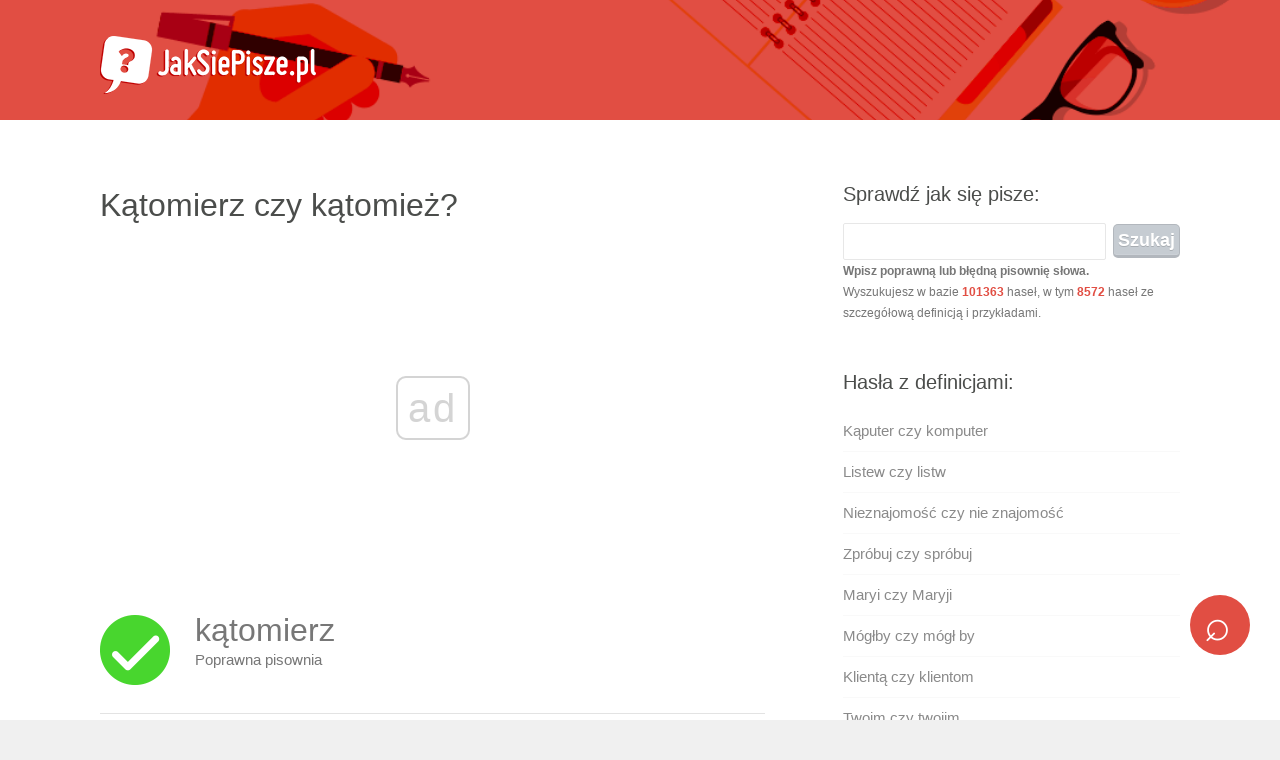

--- FILE ---
content_type: text/html; charset=UTF-8
request_url: https://jaksiepisze.pl/katomierz-czy-katomiez/
body_size: 7321
content:
<!DOCTYPE html><html><head><meta charset="UTF-8" />
<title>Kątomierz czy kątomież? - JakSięPisze.pl</title>
<meta name="description" content="✅ Sprawdź jak piszemy: kątomierz czy kątomież? Poprawna pisownia i definicja w Słowniku Języka Polskiego - zasada pisowni kątomierz czy kątomież.">
<meta name="viewport" content="width=device-width, initial-scale=1.0, maximum-scale=1.0, user-scalable=0">
<link rel="shortcut icon" href="https://jaksiepisze.pl/content/wp-content/themes/jsp/images/favicon.ico" type="image/x-icon" />
<meta name='robots' content='max-image-preview:large' />
<link rel="alternate" type="application/rss+xml" title=" &raquo; Kątomierz czy kątomież Kanał z komentarzami" href="https://jaksiepisze.pl/katomierz-czy-katomiez/feed/" />
<link rel="alternate" title="oEmbed (JSON)" type="application/json+oembed" href="https://jaksiepisze.pl/wp-json/oembed/1.0/embed?url=https%3A%2F%2Fjaksiepisze.pl%2Fkatomierz-czy-katomiez%2F" />
<link rel="alternate" title="oEmbed (XML)" type="text/xml+oembed" href="https://jaksiepisze.pl/wp-json/oembed/1.0/embed?url=https%3A%2F%2Fjaksiepisze.pl%2Fkatomierz-czy-katomiez%2F&#038;format=xml" />
<style id='wp-img-auto-sizes-contain-inline-css' type='text/css'>
img:is([sizes=auto i],[sizes^="auto," i]){contain-intrinsic-size:3000px 1500px}
/*# sourceURL=wp-img-auto-sizes-contain-inline-css */
</style>

<link rel='stylesheet' id='jsp-style-css' href='https://jaksiepisze.pl/content/wp-content/themes/jsp/style.css?ver=5c1052ac86b87add76585487077c58c8' type='text/css' media='all' />
<link rel='stylesheet' id='wp-block-library-css' href='https://jaksiepisze.pl/content/wp-includes/css/dist/block-library/style.min.css?ver=5c1052ac86b87add76585487077c58c8' type='text/css' media='all' />
<style id='global-styles-inline-css' type='text/css'>
:root{--wp--preset--aspect-ratio--square: 1;--wp--preset--aspect-ratio--4-3: 4/3;--wp--preset--aspect-ratio--3-4: 3/4;--wp--preset--aspect-ratio--3-2: 3/2;--wp--preset--aspect-ratio--2-3: 2/3;--wp--preset--aspect-ratio--16-9: 16/9;--wp--preset--aspect-ratio--9-16: 9/16;--wp--preset--color--black: #000000;--wp--preset--color--cyan-bluish-gray: #abb8c3;--wp--preset--color--white: #ffffff;--wp--preset--color--pale-pink: #f78da7;--wp--preset--color--vivid-red: #cf2e2e;--wp--preset--color--luminous-vivid-orange: #ff6900;--wp--preset--color--luminous-vivid-amber: #fcb900;--wp--preset--color--light-green-cyan: #7bdcb5;--wp--preset--color--vivid-green-cyan: #00d084;--wp--preset--color--pale-cyan-blue: #8ed1fc;--wp--preset--color--vivid-cyan-blue: #0693e3;--wp--preset--color--vivid-purple: #9b51e0;--wp--preset--gradient--vivid-cyan-blue-to-vivid-purple: linear-gradient(135deg,rgb(6,147,227) 0%,rgb(155,81,224) 100%);--wp--preset--gradient--light-green-cyan-to-vivid-green-cyan: linear-gradient(135deg,rgb(122,220,180) 0%,rgb(0,208,130) 100%);--wp--preset--gradient--luminous-vivid-amber-to-luminous-vivid-orange: linear-gradient(135deg,rgb(252,185,0) 0%,rgb(255,105,0) 100%);--wp--preset--gradient--luminous-vivid-orange-to-vivid-red: linear-gradient(135deg,rgb(255,105,0) 0%,rgb(207,46,46) 100%);--wp--preset--gradient--very-light-gray-to-cyan-bluish-gray: linear-gradient(135deg,rgb(238,238,238) 0%,rgb(169,184,195) 100%);--wp--preset--gradient--cool-to-warm-spectrum: linear-gradient(135deg,rgb(74,234,220) 0%,rgb(151,120,209) 20%,rgb(207,42,186) 40%,rgb(238,44,130) 60%,rgb(251,105,98) 80%,rgb(254,248,76) 100%);--wp--preset--gradient--blush-light-purple: linear-gradient(135deg,rgb(255,206,236) 0%,rgb(152,150,240) 100%);--wp--preset--gradient--blush-bordeaux: linear-gradient(135deg,rgb(254,205,165) 0%,rgb(254,45,45) 50%,rgb(107,0,62) 100%);--wp--preset--gradient--luminous-dusk: linear-gradient(135deg,rgb(255,203,112) 0%,rgb(199,81,192) 50%,rgb(65,88,208) 100%);--wp--preset--gradient--pale-ocean: linear-gradient(135deg,rgb(255,245,203) 0%,rgb(182,227,212) 50%,rgb(51,167,181) 100%);--wp--preset--gradient--electric-grass: linear-gradient(135deg,rgb(202,248,128) 0%,rgb(113,206,126) 100%);--wp--preset--gradient--midnight: linear-gradient(135deg,rgb(2,3,129) 0%,rgb(40,116,252) 100%);--wp--preset--font-size--small: 13px;--wp--preset--font-size--medium: 20px;--wp--preset--font-size--large: 36px;--wp--preset--font-size--x-large: 42px;--wp--preset--spacing--20: 0.44rem;--wp--preset--spacing--30: 0.67rem;--wp--preset--spacing--40: 1rem;--wp--preset--spacing--50: 1.5rem;--wp--preset--spacing--60: 2.25rem;--wp--preset--spacing--70: 3.38rem;--wp--preset--spacing--80: 5.06rem;--wp--preset--shadow--natural: 6px 6px 9px rgba(0, 0, 0, 0.2);--wp--preset--shadow--deep: 12px 12px 50px rgba(0, 0, 0, 0.4);--wp--preset--shadow--sharp: 6px 6px 0px rgba(0, 0, 0, 0.2);--wp--preset--shadow--outlined: 6px 6px 0px -3px rgb(255, 255, 255), 6px 6px rgb(0, 0, 0);--wp--preset--shadow--crisp: 6px 6px 0px rgb(0, 0, 0);}:where(.is-layout-flex){gap: 0.5em;}:where(.is-layout-grid){gap: 0.5em;}body .is-layout-flex{display: flex;}.is-layout-flex{flex-wrap: wrap;align-items: center;}.is-layout-flex > :is(*, div){margin: 0;}body .is-layout-grid{display: grid;}.is-layout-grid > :is(*, div){margin: 0;}:where(.wp-block-columns.is-layout-flex){gap: 2em;}:where(.wp-block-columns.is-layout-grid){gap: 2em;}:where(.wp-block-post-template.is-layout-flex){gap: 1.25em;}:where(.wp-block-post-template.is-layout-grid){gap: 1.25em;}.has-black-color{color: var(--wp--preset--color--black) !important;}.has-cyan-bluish-gray-color{color: var(--wp--preset--color--cyan-bluish-gray) !important;}.has-white-color{color: var(--wp--preset--color--white) !important;}.has-pale-pink-color{color: var(--wp--preset--color--pale-pink) !important;}.has-vivid-red-color{color: var(--wp--preset--color--vivid-red) !important;}.has-luminous-vivid-orange-color{color: var(--wp--preset--color--luminous-vivid-orange) !important;}.has-luminous-vivid-amber-color{color: var(--wp--preset--color--luminous-vivid-amber) !important;}.has-light-green-cyan-color{color: var(--wp--preset--color--light-green-cyan) !important;}.has-vivid-green-cyan-color{color: var(--wp--preset--color--vivid-green-cyan) !important;}.has-pale-cyan-blue-color{color: var(--wp--preset--color--pale-cyan-blue) !important;}.has-vivid-cyan-blue-color{color: var(--wp--preset--color--vivid-cyan-blue) !important;}.has-vivid-purple-color{color: var(--wp--preset--color--vivid-purple) !important;}.has-black-background-color{background-color: var(--wp--preset--color--black) !important;}.has-cyan-bluish-gray-background-color{background-color: var(--wp--preset--color--cyan-bluish-gray) !important;}.has-white-background-color{background-color: var(--wp--preset--color--white) !important;}.has-pale-pink-background-color{background-color: var(--wp--preset--color--pale-pink) !important;}.has-vivid-red-background-color{background-color: var(--wp--preset--color--vivid-red) !important;}.has-luminous-vivid-orange-background-color{background-color: var(--wp--preset--color--luminous-vivid-orange) !important;}.has-luminous-vivid-amber-background-color{background-color: var(--wp--preset--color--luminous-vivid-amber) !important;}.has-light-green-cyan-background-color{background-color: var(--wp--preset--color--light-green-cyan) !important;}.has-vivid-green-cyan-background-color{background-color: var(--wp--preset--color--vivid-green-cyan) !important;}.has-pale-cyan-blue-background-color{background-color: var(--wp--preset--color--pale-cyan-blue) !important;}.has-vivid-cyan-blue-background-color{background-color: var(--wp--preset--color--vivid-cyan-blue) !important;}.has-vivid-purple-background-color{background-color: var(--wp--preset--color--vivid-purple) !important;}.has-black-border-color{border-color: var(--wp--preset--color--black) !important;}.has-cyan-bluish-gray-border-color{border-color: var(--wp--preset--color--cyan-bluish-gray) !important;}.has-white-border-color{border-color: var(--wp--preset--color--white) !important;}.has-pale-pink-border-color{border-color: var(--wp--preset--color--pale-pink) !important;}.has-vivid-red-border-color{border-color: var(--wp--preset--color--vivid-red) !important;}.has-luminous-vivid-orange-border-color{border-color: var(--wp--preset--color--luminous-vivid-orange) !important;}.has-luminous-vivid-amber-border-color{border-color: var(--wp--preset--color--luminous-vivid-amber) !important;}.has-light-green-cyan-border-color{border-color: var(--wp--preset--color--light-green-cyan) !important;}.has-vivid-green-cyan-border-color{border-color: var(--wp--preset--color--vivid-green-cyan) !important;}.has-pale-cyan-blue-border-color{border-color: var(--wp--preset--color--pale-cyan-blue) !important;}.has-vivid-cyan-blue-border-color{border-color: var(--wp--preset--color--vivid-cyan-blue) !important;}.has-vivid-purple-border-color{border-color: var(--wp--preset--color--vivid-purple) !important;}.has-vivid-cyan-blue-to-vivid-purple-gradient-background{background: var(--wp--preset--gradient--vivid-cyan-blue-to-vivid-purple) !important;}.has-light-green-cyan-to-vivid-green-cyan-gradient-background{background: var(--wp--preset--gradient--light-green-cyan-to-vivid-green-cyan) !important;}.has-luminous-vivid-amber-to-luminous-vivid-orange-gradient-background{background: var(--wp--preset--gradient--luminous-vivid-amber-to-luminous-vivid-orange) !important;}.has-luminous-vivid-orange-to-vivid-red-gradient-background{background: var(--wp--preset--gradient--luminous-vivid-orange-to-vivid-red) !important;}.has-very-light-gray-to-cyan-bluish-gray-gradient-background{background: var(--wp--preset--gradient--very-light-gray-to-cyan-bluish-gray) !important;}.has-cool-to-warm-spectrum-gradient-background{background: var(--wp--preset--gradient--cool-to-warm-spectrum) !important;}.has-blush-light-purple-gradient-background{background: var(--wp--preset--gradient--blush-light-purple) !important;}.has-blush-bordeaux-gradient-background{background: var(--wp--preset--gradient--blush-bordeaux) !important;}.has-luminous-dusk-gradient-background{background: var(--wp--preset--gradient--luminous-dusk) !important;}.has-pale-ocean-gradient-background{background: var(--wp--preset--gradient--pale-ocean) !important;}.has-electric-grass-gradient-background{background: var(--wp--preset--gradient--electric-grass) !important;}.has-midnight-gradient-background{background: var(--wp--preset--gradient--midnight) !important;}.has-small-font-size{font-size: var(--wp--preset--font-size--small) !important;}.has-medium-font-size{font-size: var(--wp--preset--font-size--medium) !important;}.has-large-font-size{font-size: var(--wp--preset--font-size--large) !important;}.has-x-large-font-size{font-size: var(--wp--preset--font-size--x-large) !important;}
/*# sourceURL=global-styles-inline-css */
</style>

<style id='classic-theme-styles-inline-css' type='text/css'>
/*! This file is auto-generated */
.wp-block-button__link{color:#fff;background-color:#32373c;border-radius:9999px;box-shadow:none;text-decoration:none;padding:calc(.667em + 2px) calc(1.333em + 2px);font-size:1.125em}.wp-block-file__button{background:#32373c;color:#fff;text-decoration:none}
/*# sourceURL=/wp-includes/css/classic-themes.min.css */
</style>
<link rel="https://api.w.org/" href="https://jaksiepisze.pl/wp-json/" /><link rel="alternate" title="JSON" type="application/json" href="https://jaksiepisze.pl/wp-json/wp/v2/posts/3493" /><link rel="canonical" href="https://jaksiepisze.pl/katomierz-czy-katomiez/" />
<link rel='shortlink' href='https://jaksiepisze.pl/?p=3493' />
<script async src="//pagead2.googlesyndication.com/pagead/js/adsbygoogle.js"></script>
<script async src="//get.optad360.io/sf/36a18eaa-51fe-11e8-9a22-06048607e8f8/plugin.min.js"></script>
<script async src="//cmp.optad360.io/items/361df2ef-7032-4d24-bcdb-73f7c940242a.min.js"></script>
<script type="text/java-script">
  (adsbygoogle = window.adsbygoogle || []).push({
google_ad_client: "ca-pub-9483028582716401",
enable_page_level_ads: true
});
</script>
</head>
<body class="wp-singular post-template-default single single-post postid-3493 single-format-standard wp-theme-jsp">
<div id="wrapper">
<header id="header" class="clearfix">
<div id="top" class="col-full">
<div id="logo" class="fl"><h1><a href="/" title=""><img id="default-logo" src="/content/wp-content/themes/jsp/images/logo.png" alt="Sprawdzanie pisowni" /><img id="retina-logo" src="/content/wp-content/themes/jsp/images/logo-retina.png" alt="Sprawdzanie pisowni" /></a></h1></div>
</div></header>
<div id="container" class="clearfix"><section id="content">
<a class="mobilesearch" href="https://jaksiepisze.pl/#live-search">&telrec;</a>
<article class="post-3493 post type-post status-publish format-standard hentry category-jak-sie-pisze">
<header>
<h1 class="entry-title">Kątomierz czy kątomież?</h1>
</header>
<ins class="staticpubads89354" data-sizes-desktop="336x280,300x250,360x300" data-sizes-mobile="336x280,300x250,360x300" data-slot="1"></ins>
<div class="entry">
<div class="post-content">
<p><img decoding="async" src="/poprawna-pisownia.png" alt="Poprawna pisownia" width="70" height="70" class="alignleft size-full wp-image-74" /></p>
<div class="poprawnie">kątomierz</div>
<p>Poprawna pisownia</p>
<div style="clear:both;"></div>
<hr>
<p><img decoding="async" src="/niepoprawna-pisownia.png" alt="Niepoprawna pisownia" width="50" height="50" class="alignleft size-full wp-image-75" /></p>
<div class="niepoprawnie">kątomież</div>
<p>Niepoprawna pisownia</p>
<p><img decoding="async" src="/niepoprawna-pisownia.png" alt="Niepoprawna pisownia" width="50" height="50" class="alignleft size-full wp-image-75" /></p>
<div class="niepoprawnie">kontomierz</div>
<p>Niepoprawna pisownia</p>
</div>
<h4>Masz pytania, wątpliwości? <a href="#komentarze"><u>&#10132; Napisz komentarz!</u></a></h4>
<a class="btn btn-subpage" title="Zadaj nam pytanie" href="#komentarze">? Zadaj nam pytanie językowe</a>
<a class="btn btn-subpage" title="Wyszukaj inne słowo" href="https://jaksiepisze.pl/#live-search" target="_blank">&telrec; Wyszukaj inne słowo</a>
<a class="btn btn-subpage" title="Sprawdzanie pisowni" href="https://jaksiepisze.pl/#spellcheck" target="_blank">&equiv; Sprawdzanie długiego tekstu</a>
<a class="btn btn-subpage" title="Zasady pisowni i ortografii" href="https://jaksiepisze.pl/zasady-pisowni-i-ortografii/" target="_blank">&check; Zasady pisowni i ortografii</a>
<a class="btn btn-subpage" title="JakSięPisze na facebooku" href="https://www.facebook.com/jaksiepisze/" rel="nofollow" target="_blank"><sub>fb</sub> Polub nas na facebooku</a><br/><br/></div>
<ins class="staticpubads89354" data-sizes-desktop="336x280,300x250,360x300" data-sizes-mobile="336x280,300x250,360x300" data-slot="2"></ins>
</article>
<a name="komentarze"></a>
﻿<div id="comments" class="comments-area">
	<div id="respond" class="comment-respond">
		<h3 id="reply-title" class="comment-reply-title">Tu wpisz swoje pytania językowe lub komentarz:</h3><form action="https://jaksiepisze.pl/content/wp-comments-post.php" method="post" id="commentform" class="comment-form"><p><textarea id="comment" name="comment" cols="45" rows="5" aria-required="true"></textarea></p><p class="comment-form-author"><label for="author">Podpis</label> <input id="author" name="author" type="text" value="Gość" size="30" /></p>
<p class="comment-form-email" style="display:none !important;"><label for="email">E-mail</label> <input id="email" name="email" type="text" value="gosc@jaksiepisze.pl" size="30" /></p>

<p class="form-submit"><input name="submit" type="submit" id="submit" class="submit" value="Komentarz wpisu" /> <input type='hidden' name='comment_post_ID' value='3493' id='comment_post_ID' />
<input type='hidden' name='comment_parent' id='comment_parent' value='0' />
</p><p style="display: none;"><input type="hidden" id="akismet_comment_nonce" name="akismet_comment_nonce" value="7b5e074026" /></p><p style="display: none !important;" class="akismet-fields-container" data-prefix="ak_"><label>&#916;<textarea name="ak_hp_textarea" cols="45" rows="8" maxlength="100"></textarea></label><input type="hidden" id="ak_js_1" name="ak_js" value="16"/><script>document.getElementById( "ak_js_1" ).setAttribute( "value", ( new Date() ).getTime() );</script></p></form>	</div><!-- #respond -->
	<p class="comment-notes"><strong>Nasza redakcja <u>bezpłatnie i szybko</u> odpowiada na wszystkie pytania językowe!</strong><br/>Twój komentarz i nasza odpowiedź pojawią się po moderacji, najcześciej <u>w ciągu 1 godziny</u>.</p>
<h3 class="comments-title">Jeden komentarz do &ldquo;Kątomierz czy kątomież&rdquo;?</h3>
<p class="comment-notes" style="background: #eee; border: 1px solid #ccc; padding: 10px 20px; margin: 15px 0 -5px;"><b>Informacja:</b> nie ingerujemy w treść komentarzy, dlatego nie ponosimy odpowiedzialności za błędne porady językowe w nich zawarte. Komentarze są moderowane jedynie pod kątem związku z tematem, poprawnej ortografii i interpunkcji.</p>
<ol class="comment-list">
		<li id="comment-22581" class="comment even thread-even depth-1">
			<article id="div-comment-22581" class="comment-body">
				<footer class="comment-meta">
					<div class="comment-author vcard">
												<b class="fn">Gość</b> <span class="says">pisze:</span>					</div><!-- .comment-author -->

					<div class="comment-metadata">
						<a href="https://jaksiepisze.pl/katomierz-czy-katomiez/#comment-22581"><time datetime="2017-12-08T13:29:18+01:00">8 grudnia 2017 o 13:29</time></a>					</div><!-- .comment-metadata -->

									</footer><!-- .comment-meta -->

				<div class="comment-content">
					<p>Właśnie tak</p>
				</div><!-- .comment-content -->

							</article><!-- .comment-body -->
		</li><!-- #comment-## -->
</ol>
</div><img src="/content/wp-content/themes/jsp/images/redaktor/1.jpg" alt="Redaktor definicji i zasady pisowni" width="120" height="120" class="alignleft size-full wp-image-74" />
<span style="text-transform:uppercase;color:rgb(221, 53, 44);font-size:13px;font-weight:900;">&check; Treść zweryfikowana przez polonistkę</span><br/>
Autor opracowania: <strong>Redakcja JakSiePisze.pl</strong><br/>Redakcja słownika JakSięPisze.pl to grupa pasjonatów polszczyzny, składająca się między innymi z absolwentów Filologii Polskiej i Klasycznej na UJ, UŚ, UAM, UW oraz UWR. Korzystając z naszych treści masz pewność, że opracowywali je pasjonaci specjalizujący się w języku polskim.<div style="clear:both;"></div><hr><div style="text-transform:uppercase;color:#aaa;font-size:13px;margin-top:-20px;">Ostatnio zaktualizowano: <strong>2 czerwca 2016</strong><br/>
Oryginalna data publikacji: <strong>2 czerwca 2016</strong></div>
<div style="clear:both;"></div><hr>
<div class="post clearfix" style="margin: 15px 0 0"><h2><a href="https://jaksiepisze.pl/#live-search" target="_blank">Chcesz sprawdzić inne słowo?<br><span class="sprawdz">Kliknij, aby przejść do wyszukiwarki »</span></a></h2></div>
<p class="comment-notes">Powyższe opracowanie w temacie <strong>kątomierz czy kątomież</strong> zostało przygotowane przez redakcję serwisu <strong>JakSięPisze</strong> celem rozwiania wszelkich wątpliwości językowych związanych z tym jaka jest <strong>kątomierz zasada pisowni</strong>. Nasz serwis wyjaśnia również inne kwestie, w szczególności skupiając się na <strong>poprawna pisownia kątomierz</strong>, zaś dla słów występujących w języku polskim mniej powszechnie (których znaczenie i etymologia mogą być dla niektórych niejasne) funkcjonujemy jako <strong>słownik kątomierz</strong>. Dzięki przystępnemu przedstawianiu jaka jest <strong>kątomierz definicja</strong> nasz serwis znajduje uznanie wśród wielu użytkowników. Jeśli nasza pomoc była przydatna dajcie nam o tym znać w dziale z komentarzami. Przypominamy także, że w sekcji tej możecie zadawać naszej redakcji dowolne pytania - na wszystkie staramy się odpowiadać w możliwie najkrótszym czasie. Co więcej, nasza strona udostępnia bezpłatnie narzędzia do sprawdzania pisowni w długim tekście oraz sprytną wyszukiwarkę słówek, która rozpoznaje również błędnie wpisane słowa - czyli w przypadku <strong>kątomierz czy kątomież</strong> wpisanie dowolnej z form wyświetli związane z nią wyjaśnienia.</p>
</section>
﻿<aside id="sidebar" role="complementary">
<div style="margin-bottom: 10px;">
<!--<ins class="staticpubads89354" data-sizes-desktop="336x280,300x250,360x300" data-sizes-mobile="336x280,300x250,360x300" data-slot="1"></ins>-->
</div>
<div class="box widget widget_search clearfix"><h4 class="widgettitle">Sprawdź jak się pisze:</h4><form role="search" method="get" id="searchform" class="searchform" action="https://jaksiepisze.pl/">
<div>
<input type="text" value="" name="s" id="s" />
<input type="submit" id="searchsubmit" value="Szukaj" />
<span style="font-size:12px;"><strong>Wpisz poprawną lub błędną pisownię słowa.</strong><br/>Wyszukujesz w bazie <strong><a>
101363</a></strong> haseł, w tym <strong><a>
8572</a></strong> haseł ze szczegółową definicją i przykładami.</span></div>
</form></div>
<div class="box widget widget_recent_entries clearfix">
<h4 class="widgettitle">Hasła z definicjami:</h4>
<ul><li><a href="https://jaksiepisze.pl/kaputer-czy-komputer/" title="Kąputer czy komputer">Kąputer czy komputer</a></li><li><a href="https://jaksiepisze.pl/listew-czy-listw/" title="Listew czy listw">Listew czy listw</a></li><li><a href="https://jaksiepisze.pl/nieznajomosc-czy-nie-znajomosc/" title="Nieznajomość czy nie znajomość">Nieznajomość czy nie znajomość</a></li><li><a href="https://jaksiepisze.pl/zprobuj-czy-sprobuj/" title="Zpróbuj czy spróbuj">Zpróbuj czy spróbuj</a></li><li><a href="https://jaksiepisze.pl/maryi-czy-maryji/" title="Maryi czy Maryji">Maryi czy Maryji</a></li><li><a href="https://jaksiepisze.pl/moglby-czy-mogl-by/" title="Mógłby czy mógł by">Mógłby czy mógł by</a></li><li><a href="https://jaksiepisze.pl/klienta-czy-klientom/" title="Klientą czy klientom">Klientą czy klientom</a></li><li><a href="https://jaksiepisze.pl/twoim-czy-twojim/" title="Twoim czy twojim">Twoim czy twojim</a></li><li><a href="https://jaksiepisze.pl/menda-czy-meda/" title="Menda czy męda">Menda czy męda</a></li><li><a href="https://jaksiepisze.pl/hobysta-czy-hobbysta/" title="Hobysta czy hobbysta">Hobysta czy hobbysta</a></li><li><a href="https://jaksiepisze.pl/niedobra-czy-nie-dobra/" title="Niedobra czy nie dobra">Niedobra czy nie dobra</a></li><li><a href="https://jaksiepisze.pl/zborze-czy-zboze/" title="Zborze czy zboże">Zborze czy zboże</a></li></ul>
<ins class="staticpubads89354" data-sizes-desktop="336x280,300x250,360x300" data-sizes-mobile="336x280,300x250,360x300" data-slot="1"></ins><br/>
<div style="clear:both;"></div>
<h4 class="widgettitle">Sprawdź też pisownię:</h4>
<ul><li><a href="https://jaksiepisze.pl/aerodynamiczna-czy-areodynamiczna/" title="Aerodynamiczna czy areodynamiczna">Aerodynamiczna czy areodynamiczna</a></li><li><a href="https://jaksiepisze.pl/nieza-duzi-czy-nie-za-duzi/" title="Nieza duzi czy nie za duzi">Nieza duzi czy nie za duzi</a></li><li><a href="https://jaksiepisze.pl/gizycki-czy-girzycki/" title="Giżycki czy girzycki">Giżycki czy girzycki</a></li><li><a href="https://jaksiepisze.pl/na-biezaco-czy-nabiezonco/" title="Na bieżąco czy nabieżonco">Na bieżąco czy nabieżonco</a></li><li><a href="https://jaksiepisze.pl/dyskonty-czy-dyzkonty/" title="Dyskonty czy dyzkonty">Dyskonty czy dyzkonty</a></li><li><a href="https://jaksiepisze.pl/biec-czy-biedz/" title="Biec czy biedz">Biec czy biedz</a></li></ul>
<div style="margin-top: 10px;">
<!--<ins class="staticpubads89354" data-sizes-desktop="336x280,300x250,360x300" data-sizes-mobile="336x280,300x250,360x300" data-slot="1"></ins>-->
</div></aside></div><footer id="footer">
<div id="extended-footer">
<div class="col-full">
JakSiePisze.pl © 2010-2026. Wszelkie prawa zastrzeżone. Korzystanie z serwisu oznacza akceptację regulaminu.<br/>
<a href="https://jaksiepisze.pl/redakcja/"><strong>Redakcja serwisu</strong></a> | <a href="https://jaksiepisze.pl/polityka-prywatnosci/"><strong>Polityka prywatności</strong></a> | <a href="https://jaksiepisze.pl/kontakt/"><strong>Kontakt</strong></a></div></div></footer></div><script type="speculationrules">
{"prefetch":[{"source":"document","where":{"and":[{"href_matches":"/*"},{"not":{"href_matches":["/content/wp-*.php","/content/wp-admin/*","/content/wp-content/uploads/*","/content/wp-content/*","/content/wp-content/plugins/*","/content/wp-content/themes/jsp/*","/*\\?(.+)"]}},{"not":{"selector_matches":"a[rel~=\"nofollow\"]"}},{"not":{"selector_matches":".no-prefetch, .no-prefetch a"}}]},"eagerness":"conservative"}]}
</script>
<script defer type="text/javascript" src="https://jaksiepisze.pl/content/wp-content/plugins/akismet/_inc/akismet-frontend.js?ver=1763130655" id="akismet-frontend-js"></script>
<script>
  (function(i,s,o,g,r,a,m){i['GoogleAnalyticsObject']=r;i[r]=i[r]||function(){
  (i[r].q=i[r].q||[]).push(arguments)},i[r].l=1*new Date();a=s.createElement(o),
  m=s.getElementsByTagName(o)[0];a.async=1;a.src=g;m.parentNode.insertBefore(a,m)
  })(window,document,'script','https://www.google-analytics.com/analytics.js','ga');
  ga('create', 'UA-84496164-1', 'auto');
  ga('send', 'pageview');
</script><script defer src="https://static.cloudflareinsights.com/beacon.min.js/vcd15cbe7772f49c399c6a5babf22c1241717689176015" integrity="sha512-ZpsOmlRQV6y907TI0dKBHq9Md29nnaEIPlkf84rnaERnq6zvWvPUqr2ft8M1aS28oN72PdrCzSjY4U6VaAw1EQ==" data-cf-beacon='{"version":"2024.11.0","token":"41e054f0233844f8ab8e5b25f853037a","r":1,"server_timing":{"name":{"cfCacheStatus":true,"cfEdge":true,"cfExtPri":true,"cfL4":true,"cfOrigin":true,"cfSpeedBrain":true},"location_startswith":null}}' crossorigin="anonymous"></script>
</body></html>

<!-- Page cached by LiteSpeed Cache 7.7 on 2026-01-29 02:46:17 -->

--- FILE ---
content_type: text/css
request_url: https://jaksiepisze.pl/content/wp-content/themes/jsp/style.css?ver=5c1052ac86b87add76585487077c58c8
body_size: 6799
content:
body,html{height:100%; }
html,body,div,span,applet,object,iframe,h1,h2,h3,h4,h5,h6,p,blockquote,pre,a,abbr,acronym,address,big,cite,code,del,dfn,em,font,img,ins,kbd,q,s,samp,small,strike,strong,sub,sup,tt,var,b,u,i,center,dl,dt,dd,ol,ul,li,fieldset,form,label,legend,table,caption,tbody,tfoot,thead,tr,th,td,article, aside, canvas, details, embed, figure, figcaption, footer, header, hgroup, menu, nav, output, ruby, section, summary, time, mark, audio, video{border:0;outline:0;font-size:100%;vertical-align:baseline;background:transparent;margin:0;padding:0; }
/* Floating & Alignment  */
.fl, .alignleft {float:left; }
.fr, .alignright{float:right; }
.ac{text-align:center; }
.aligncenter {margin-left: auto;margin-right: auto;display: block;clear: both; }
.ar{text-align:right; }h

/* Clear Floats  */
.col-full:after{content:".";display:block;height:0;clear:both;visibility:hidden; }
.fix{clear:both;height:1px;overflow:hidden;margin:-1px 0 0; }
html body * span.clear,html body * div.clear,html body * li.clear,html body * dd.clear{background:none;border:0;clear:both;display:block;float:none;font-size:0;list-style:none;overflow:hidden;visibility:hidden;width:0;height:0;margin:0;padding:0; }
.clearfix:after { content: "."; display: block; height: 0; clear: both; visibility: hidden; } .clearfix { display: inline-block; } /* Hide from IE Mac \*/ .clearfix { display: block; } /* End hide from IE Mac */ .none { display: none; } /* End Clearfix */

* {
	-webkit-box-sizing: border-box;
	-moz-box-sizing:	border-box;
	box-sizing:			border-box;
}

body {
	font: 15px/20px Trebuchet MS,Helvetica,Arial,sans-serif;
	background: #fff;
	color: #777;
}

#wrapper {
	background: #fff;
}

#container {
	margin: 25px auto 0;
	max-width: 1080px;
	padding: 30px 0;
}

#content {
	width: 61.583%;
	float: left;
	overflow: hidden;
}

#sidebar {
	float: right;
	width: 31.25%;
	overflow: hidden;
}

input,
textarea {
	font: 12px/20px Trebuchet MS,Helvetica,Arial,sans-serif;
	background: #fff;
	color: #999;
	border: 1px solid #fff;
}

.hidden { display: none; }

.clear {
	clear: both;
	display: block;
	font-size: 0;
	height: 0;
	line-height: 0;
	width: 100%;
}

hr {
	background-color: #e3e3e3;
	border: 0 none;
	height: 1px;
	margin-bottom: 20px;
}

ol, ul {
	list-style: none outside none;
}

a {
	text-decoration: none;
	color: #e14e43;
	-moz-transition: all 0.2s linear;
	-o-transition: all 0.2s linear;
	-ms-transition: all 0.2s linear;
	transition: all 0.2s linear;
	-webkit-transition: all 0.2s linear;
}

a:hover { text-decoration: underline !important; }

a img { border: none; }

a > img {
	vertical-align: bottom;
}

p,pre,ul,ol,dl,dd,blockquote,address,table,fieldset,form { margin-bottom: 20px; }
.hentry,.hfeed,.pinglist { margin-bottom: 40px; }
.widget,.children,.entry-content ol ol,.entry-content ol ul,.entry-content ul ul,.comment-body ol ol,.comment-body ol ul,.comment-body ul ul,.widget ul ul { margin-bottom: 0; }
h1,h2,h3,h4,h5,h6 {
	font-family: Trebuchet MS,Helvetica,Arial,sans-serif;
	font-weight: normal;
	padding: 0;
	color: #4b4d4b;
}

h1 {
	font-size: 32px;
	line-height: 28px;
}

h2{
	font-size: 28px;
	line-height: 24px;
}

h3 {
	font-size: 24px;
	line-height: 20px;
}

h4 {
	font-size: 20px;
	line-height: 18px;
	margin-bottom: 15px;
}

h5 {
	font-size: 16px;
	line-height: 16px;
}

h6 {
	font-size: 12px;
	line-height: 14px;
}

.full-width {
	width: 100% !important;
}

.col-full {
	margin: 0 auto;
	max-width: 1080px;
}

body.sidebar-left #content { float: right; width: 65.583% }
body.sidebar-left #sidebar { float: left;  }

#header{
	min-height: 120px;
	background: #35a49e;
}

#header #top{
	position: relative;
}

#header a{ border: none; }

#header #top #logo{ padding-top: 30px; }

#header #top #logo img{
	vertical-align: middle;
}

#header #top #logo #retina-logo { display: none; }

/* Retina logo */
@media only screen and (-moz-min-device-pixel-ratio: 1.5),
only screen and (-o-min-device-pixel-ratio: 3/2),
only screen and (-webkit-min-device-pixel-ratio: 1.5),
only screen and (min-device-pixel-ratio: 1.5),
only screen and (min-resolution: 144dpi) {
	#header #top #logo #retina-logo { display: block; height: 65px; }
	#header #top #logo #default-logo { display: none; }
}

blockquote {
	min-height: 40px;
	font-style: italic;
	margin-left: 15px;
	padding: 0 40px;
	color: #999;
}

strong { font-weight: bold; }

sub {
	font-size: 11px;
	vertical-align: bottom;
}

small { font-size: 11px; }

del { text-decoration: line-through; }


pre {
	white-space: pre-wrap;
	overflow: auto;
	word-break: break-all;
	word-wrap: break-word;
	padding: 15px;
	border: 1px solid #e8e8e8;
	clear: both;
	line-height: 1.5;
	background: #eff2f3;
}

ul,
ol,
dl { margin-left: 30px; }


input,
textarea,
button {
	background: #f5f5f5;
}

input,
textarea,
select {
	padding: 5px;
	border: 1px solid #e7e7e7;
	-webkit-border-radius: 2px;
	-moz-border-radius: 2px;
	border-radius: 2px;
}

button {
	padding: 2px 10px;
	cursor: pointer;
}

select:hover {
	border: 1px solid #B3B3B3;
}

select option {
	cursor: pointer;
	padding: 5px 7px;
}

input:focus,
textarea:focus,
button:hover {
}

input:focus,
textarea:focus { color: #444; }

input,
textarea {
	background: #fff;
}

input[type="submit"]{ box-shadow: 0 0 0; }

.comments-area {
	margin: 0px auto 20px;
}

.comment-reply-title,
.comments-title {
	font: 16px/1.5;
	margin: 0;
}

.comment-list {
	list-style: none;
	margin: 0 0 48px 0;
}

.comment-author {
	font-size: 14px;
	line-height: 1.7142857142;
}

.comment-list .reply,
.comment-metadata {
	font-size: 12px;
	line-height: 2;
	text-transform: uppercase;
}

.comment-list .reply {
	margin-top: 24px;
}

.comment-list .reply a ,
.comment-list .edit-link a {
	color: #ccc;
}

.comment-author .fn {
	font-weight: 900;
}

.comment-author a {
	color: #2b2b2b;
}

.comment-list .trackback a,
.comment-list .pingback a,
.comment-metadata a {
	color: #767676;
}

.comment-author a:hover,
.comment-list .pingback a:hover,
.comment-list .trackback a:hover,
.comment-metadata a:hover {
	color: #777;
}

.comment-list article,
.comment-list .pingback,
.comment-list .trackback {
	border-top: 1px solid #f9f9f9;
	margin-bottom: 24px;
	padding-top: 24px;
}

.comment-list > li:first-child > article,
.comment-list > .pingback:first-child,
.comment-list > .trackback:first-child {
	border-top: 0;
}

.comment-author {
	position: relative;
}


.comment-author,
.comment-awaiting-moderation,
.comment-content,
.comment-list .reply,
.comment-metadata {
	padding-left: 70px;
}

.comment-edit-link {
	margin-left: 10px;
}

.comment-content {
	-webkit-hyphens: auto;
	-moz-hyphens:    auto;
	-ms-hyphens:     auto;
	hyphens:         auto;
	word-wrap: break-word;
}

.comment-content ul,
.comment-content ol {
	margin: 0 0 24px 22px;
}

.comment-content li > ul,
.comment-content li > ol {
	margin-bottom: 0;
}

.comment-content > :last-child {
	margin-bottom: 0;
}

.comment-list .children {
	list-style: none;
	margin-left: 15px;
}

.comment-respond {
	margin-bottom: 24px;
	padding: 0;
}

.comment .comment-respond {
	margin-top: 24px;
}

.comment-respond h3 {
	margin-top: 0;
	margin-bottom: 24px;
}

.comment-notes,
.comment-awaiting-moderation,
.logged-in-as,
.no-comments,
.form-allowed-tags,
.form-allowed-tags code {
	color: #767676;
}

.comment-notes,
.comment-awaiting-moderation,
.logged-in-as {
	font-size: 14px;
	line-height: 1.7142857142;
}

.no-comments {
	font-size: 16px;
	font-weight: 900;
	line-height: 1.5;
	margin-top: 24px;
	text-transform: uppercase;
}

.comment-form p{
	width: 100%
}

.comment-form label {
	display: block;
}

.comment-form .comment-form-comment label{
	display: none;
}

.comment-form input[type="text"],
.comment-form input[type="email"],
.comment-form input[type="url"] {
	width: 94%;
	color: #666; max-width: 240px; margin: 0 5px 10px 0; padding: 5px 7px;
}

.comment-form textarea, #respond textarea {
	color: #666666;
	padding: 5px 7px;
	width: 94%;
}


span.required {
	color: #c0392b;
}

.comment-reply-title small a {
	color: #2b2b2b;
	float: right;
	height: 26px;
	overflow: hidden;
	width: 14px;
}

.comment-reply-title small a:hover {
	color: #41a62a;
}


.comment-navigation {
	font-size: 12px;
	line-height: 2;
	margin-bottom: 48px;
	text-transform: uppercase;
}

.comment-navigation .nav-next,
.comment-navigation .nav-previous {
	display: inline-block;
}

.comment-navigation .nav-previous a {
	margin-right: 10px;
}

#comment-nav-above {
	margin-top: 36px;
	margin-bottom: 0;
}

#commentform .button:hover, #respond input[type="submit"]:hover {
	background: #e14e43;
}

.grid {
	overflow: hidden;
	margin-left: -3%; /* same as your gutter */
}

.grid:after {
	content: "";
	display: table;
	clear: both;
}

.grid-pad {
	padding: 20px 0 20px 20px;
}

.grid-pad > [class*='col-']:last-of-type {
  padding-right: 20px;
}

.row:after {
	content: "";
	display: table;
	clear: both;
}

.row{
	padding-bottom: 3%;
}

[class*='columns-'] {
	float: left;
	padding-left: 3%;
}

[class*='columns-']:last-of-type {
	padding-right: 0;
}

[class*='columns-'] {
}

.col-2-3 {
	width: 66.66%;
}

.columns-1 {
	width: 100%;
}

.columns-2 {
	width: 50%;
}

.columns-3 {
	width: 33.33%;
}

.columns-4 {
	width: 25%;
}

.columns-5 {
	width: 20%;
}

.columns-6 {
	width: 16.66%;
}

.columns-7 {
	width: 14.28%;
}

.columns-8 {
	width: 12.5%;
}

.columns-9 {
	width: 11.11%;
}

.columns-10 {
	width: 10%;
}

.columns-11 {
	width: 9.09%;
}

.columns-12 {
	width: 8.33%;
}

.post{
	display: block;
	margin: 0 0 30px;
	padding-bottom: 15px;
}

.entry a{
	padding-bottom: 1px;
	border-bottom: 1px solid transparent;
}

.entry a:hover { border-bottom: 1px solid #efefef; }

.sticky, .hentry{
}

.post-meta{
	margin: 0 0 20px;
}

.post-content{
}

.post .post-content{
	display: block;
}


.post h2 a{
	color: #4b4d4b;
}

.archive h2{
	margin-bottom: 20px;
}


a[href$=".jpg"], a[href$=".jpg"]:hover {
	border-bottom: none !important;
}


.entry-title{ margin: 0 0 40px; text-transform: capitalize; font-size: 32px; }
.entry ul  { margin-bottom: 1.5em; padding: 0; }
.entry ul ul  { margin: 0 15px; }
.entry ul li  {	list-style-type: disc; }
.entry ul ul li  { list-style-type: circle; }

.entry ol  { margin-bottom: 1.5em; padding: 0; }
.entry ol ol { margin: 0 15px; }
.entry ol li { list-style-type: decimal; }
.entry ol li ol li  { list-style-type: lower-latin; }

.entry h1, .entry h2, .entry h3, .entry h4, .entry h5, .entry h6 {
	line-height: 1.5em;
	margin: 0 0 0.5em;
}

.entry blockquote {
	border-left: 3px solid #e14e43;
	color: #999;
	font-size: 14px;
	margin: 0 20px;
	padding: 0 20px;
}

.post-content a{
	padding-bottom: 1px;
	border-bottom: 1px solid #eee;
}


.post-content a:hover{
	border-bottom-color: #ccc;
}


img.alignleft {
	float: left;
	margin: 10px 25px 20px 0;
}

img.alignright {
	display: block;
	margin: 10px 0 25px 20px;
}


body.single-post .entry-title{
    padding: 10px 0 0 0;
}


#footer {
	background: #384047;
	color: #fff;
	clear: both;
	margin: 0 auto;
}

#footer a{
	color: #fff;
	-moz-transition: all 0.2s linear;
	-o-transition: all 0.2s linear;
	-ms-transition: all 0.2s linear;
	transition: all 0.2s linear;
	-webkit-transition: all 0.2s linear;
}

#footer a:hover{
	color: #ccc;
}

#footer h4{
	color: #fefefe;
	font-size: 18px;
	text-shadow: 1px 1px black;
	border-bottom: 1px solid #555555;
	padding: 15px 0;
}

#extended-footer{ color: #757575; padding: 25px 0; font-size: 13px; }
#extended-footer .inner{ margin: 0 auto; max-width: 1080px; display: block; }
#extended-footer p{ margin: 0px; float: left; }
#extended-footer a{ color: #777; }
#extended-footer a:hover{ color: #e14e43; }

.home-block{
	border-bottom: 1px solid #eff2f3;
	padding: 40px 0;
}

.ostrzezenie {
	color: #a94442 !important;
	background-color: #f2dede;
	border-color: #ebccd1;
	padding: 15px 15px;
	border-radius: 5px;
	margin-bottom: 20px;
}

.ostrzezenie h3 { color: #a94442 }
.ostrzezenie p { margin-bottom: 5px !important; }

/* Welcome Message */

.welcome-message{
	color: #fff;
	text-align: center;
	text-shadow: 1px 1px rgba(0,0,0,0.1);
}

.welcome-message .col-full{
	max-width: 930px;
}

.welcome-message h2{
	color: #fff;
	font-weight: 600;
	margin-bottom: 30px;
	font-size: 32px;
	line-height: 1.2;
}


/* Buttons */

/* General button style (reset) */
.btn {
	border: none;
	font-family: inherit;
	font-size: inherit;
	color: inherit;
	background: none;
	cursor: pointer;
	padding: 25px 80px;
	display: inline-block;
	margin: 15px 30px;
	text-transform: uppercase;
	letter-spacing: 1px;
	font-weight: 700;
	outline: none;
	position: relative;
	-webkit-transition: all 0.3s;
	-moz-transition: all 0.3s;
	transition: all 0.3s;
}

.btn:after {
	content: '';
	position: absolute;
	z-index: -1;
	-webkit-transition: all 0.3s;
	-moz-transition: all 0.3s;
	transition: all 0.3s;
}

.button-secondary {
	background-color: #AAB3BB !important;
	border-color: #9AA7B1 !important;
}

.button-primary, .button-secondary, .cta-button {
	font-size: 16px !important;
	padding: 21px 35px 19px;
}

.button-primary, .button-blue, .button-secondary, .header .nav li.current-page a, .header .nav-callout, .cta-button,
input[type="submit"], button, #commentform .button, #respond input[type="submit"],.blog-masonry #posts-ajax-loader-button {
	-moz-box-sizing: border-box;
	background: #c6ccd2;
	border-color: rgba(0,0,0,0.1);
	-webkit-border-radius: 5px;
	-moz-border-radius: 5px;
	border-radius: 5px;
	border-style: solid;
	border-width: 1px 1px 3px !important;
	box-shadow: 0 -1px 0 rgba(255, 255, 255, 0.1) inset;
	color: #fff;
	cursor: pointer;
	display: inline-block;
	font-family: Trebuchet MS,Helvetica,Arial,sans-serif;
	font-weight: 700 !important;
	font-size: 18px;
	overflow: hidden;
	text-align: center;
	text-decoration: none;
	text-overflow: ellipsis;
	text-shadow: 0 1px 0 rgba(0, 0, 0, 0.15);
	white-space: nowrap;
	padding: 10px 13px;
	margin: 0;
}
.button-secondary, .cta-button {
	background-color: #c6ccd2 !important;
	border-color: rgba(0,0,0,0.1);
}

#live-search {
	padding: 70px 0 90px;
}

#live-search #searchform {
	max-width: 750px;
	width: 100%;
	background: #fff;
	-moz-border-radius: 5px;
	-webkit-border-radius: 5px;
	border-radius: 5px;
	margin: 0 auto;
	border: 1px solid #d7d7d7;
}

#live-search .input{ position: relative; display: inline-block; margin: 0; width: 100%; }

#live-search .input label {
	color: #A9A9A9;
	display: inline-block;
	left: 26px;
	position: absolute;
	top: 20px;
	z-index: 1;
	text-transform: none;
	cursor: text;
	font-size: 16px;
}

#live-search .input label.focus {
	color: #ccc;
}

#live-search .input label.has-text {
	display: none;
}

#live-search #s {
	float: left;
	width: 90%;
	background: none;
	color: #595959;
	font-size: 16px;
	padding: 20px 0 20px 25px;
	border: none;
	box-shadow: none;
}

#live-search #s.loading {
	background: url(images/loader-light.gif) no-repeat right 30px;
}

#live-search #searchsubmit {
	float: right;
	margin: 14px 15px 0 0;
	padding: 6px 10px 9px;
	border: none;
	height: 38px;
	width: 46px;
	cursor: pointer;
	font-size: 30px !important;
	position: relative;
	text-shadow: none !important;
	-moz-transition: all .2s linear;
	-o-transition: all .2s linear;
	-ms-transition: all .2s linear;
	transition: all .2s linear;
	-webkit-transition: all .2s linear;
	background-color: #e14e43 !important;
	color: #fff !important;
	border: 1px dotted #9d362f !important;
	box-shadow: 0 -1px 0 rgba(255,255,255,0.1) inset !important;
	text-shadow: 0 1px 0 rgba(0,0,0,0.15);
}

#search-wrap {
	position: relative;
}
#search-result {
	position: absolute;
	background: #fff;
	list-style: none;
	font-size: 13px;
	top: 0;
	left: -1px;
	margin: 0;
	border: 1px solid #d7d7d7;
	z-index: 9999;
	border-top: none;
	-webkit-border-bottom-right-radius: 5px;
	-webkit-border-bottom-left-radius: 5px;
	-moz-border-radius-bottomright: 5px;
	-moz-border-radius-bottomleft: 5px;
	border-bottom-right-radius: 5px;
	border-bottom-left-radius: 5px;
	width: 750px;
}

#search-result li {
	margin: 0;
	border-bottom: 1px solid #f4f4f4;
}
#search-result li:last-child {
	margin: 0;
	border-bottom: none;
}

#search-result li.no-results {
	display: block;
	color: #646464;
	padding: 15px 15px 20px 25px;
	font-size: 14px;
	border: none;
}

#search-result a {
	display: block;
	color: #646464;
	padding: 15px 15px 15px 25px;
	font-size: 14px;
	border: none;
}

#search-result a i,
#search-result li.no-results i {
	display: inline-block;
	margin-right: 10px;
	text-align: center;
	width: 15px;
	color: #888;
}

#search-result a:hover {
	text-decoration: none;
	background: #F5F5F5;
	border: none;
}
#search-result img {
	vertical-align: middle;
	margin: 0 10px 0 0;
}

#search-result .nothing-here {
	padding: 0 5px;
}

@media screen and (max-width: 480px) {

	#live-search #s {
		width: 100%;
	}
	#live-search #searchsubmit {
		display: none;
	}

}

#sidebar .widget h4 {
	margin: 0 0 20px;
	color: #4B4D4B;
}

.widget{
	clear: both;
	margin: 0 0 2em;
}

.widget ul {
	clear: both;
	list-style-position: inside;
	list-style-type: none;
	margin: 0px;

}

.widget ul li {
	border-bottom: 1px solid #f9f9f9;
	padding: 10px 10px 10px 0;
	-moz-transition: all 0.2s linear;
	-o-transition: all 0.2s linear;
	-ms-transition: all 0.2s linear;
	transition: all 0.2s linear;
	-webkit-transition: all 0.2s linear;
}

.widget ul li a{ color: #8a8a8a; border: none; }

.widget ul li a:hover, .widget ul li a:focus  { border: none; color: #5a5a5a; }

.widget ul li:last-child { border-bottom: none; }

.widget #searchsubmit {
	width: 20%;
	margin: 1px 0 0 0;
	padding: 5px 0 5px 0;
	float: right;
}

.widget input#s {
	font-size: 14px;
	padding: 7px 10px 8px 10px;
}

.widget #s { width: 78%; }

.widget #s:focus {
	background-color: #f9f9f9;
}

.widget .only-search #searchform {
	top: 5px;
	z-index: 1;
}

.widget .only-search #s {
	background-color: #666;
	border-color: #000;
	color: #222;
}

.widget .only-search #s,
.widget .only-search #s:focus {
	width: 81%;
}

.widget .only-search #s:focus { background-color: #bbb; }

.single {
	position: relative;
	padding-bottom: 56.25%;
	height: 0;
}

/* --- iPad Landscape --- */
@media screen and (max-width: 1024px) {

	#content {
		float: none !important;
		overflow: hidden;
		width: 100% !important;
		margin: 0 auto 25px;
		padding: 0 20px;
	}

	#container{
		padding: 30px 0 0;
		width: 100%;
	}

	#sidebar{
		float: none !important;
		width: 100%;
		margin: 0 auto;
	}

	.col-full{
		width: 100%;
		padding: 0 20px;
	}

	#extended-footer .inner{
		width: 100%;
	}

	#footer .col-full{
		max-width: 100%;
	}

	.post .wp-post-image {
		background: none;
		padding: 0;
	}

	.widget #s {
		width: 93%;
	}

	#footer-widgets .widget {
		padding-right: 20px;
	}

	.three-col .row .column{
		width: 29%;
	}

	#sidebar { display: none; }


}

/* --- iPad Portrait --- */
@media screen and (max-width: 880px) {

	#content, #sidebar, .col-full, #extended-footer .inner { width: 100%; }
	#extended-footer .inner, #footer { width: 100%; }
	#sidebar{ padding: 0; }


	#extended-footer .inner p{ padding: 0 4%; }
	.entry p, 	.entry ul, 	.entry ol{ font-size: 110%; }

}

/* --- Galaxy Landscape --- */
@media screen and (max-width : 685px) {

	#live-search #s{ width: 80%; }
}

/* --- Smartphones and small Tablet PCs --- */
@media screen and (max-width : 620px) {

	#content, .slider, #sidebar, .col-full, #extended-footer .inner {
		width: 100% !important;
	}

	#extended-footer .inner, #footer { width: 100%; }
	.content { width: 80%; padding-top: 20px; }

}


/* Android Landscape */
@media screen and (max-width: 515px) {

	.widget #s {
		width: 90%;
	}

	[class*='columns-'] {
		width: 100%;
	}

}

/* iPhone Landscape */
@media screen and (max-width: 480px) {

	#commentform input.txt{
		width: 60%;
	}

	#commentform textarea {
		width: 90%;
	}

}

/* iPhone portrait */
@media screen and (max-width: 320px) {

	.widget #s { width: 83.5%; }

}


/* CUSTOM */

.post-meta, .entry-meta { display: none; }
.poprawnie { font-size: 32px; font-family: Trebuchet MS,Helvetica,Arial,sans-serif; margin: 15px 0 10px; padding: 15px 0 0 0; }
.niepoprawnie { font-size: 20px; font-family: Trebuchet MS,Helvetica,Arial,sans-serif; margin-bottom: 10px; }
.entry-title { text-transform: none; margin: 0 0 20px 0; }
.post-content p { margin-bottom: 35px; }
hr { margin-bottom: 30px; }
.wp-image-75 { /* margin: 10px 25px 50px 0 !important; */ }
.search-results .sprawdz { font: normal 15px Trebuchet MS,Helvetica,Arial,sans-serif; color: #8B989E !important; } 
.sprawdz{font:400 15px Trebuchet MS,Helvetica,Arial,sans-serif;color:#8B989E!important}
.post h2 a { color: #4b4d4b; background: url(images/jak-sie-pisze-znak-zapytania.png) no-repeat left center; height: 57px; display: block; padding: 10px 0 0 70px; }
.post h2 a:hover { text-decoration: none !important; }
#header { background-size: cover; }
#live-search .input label { font-size: 20px; }
#live-search #s { font-size: 19px !important; }
h1 { line-height: 40px; }
.entry blockquote{ border-left-color:#e14e43; }
a, .wp-pagenavi span.current, #extended-footer a:hover, span.required { color: #e14e43; }
#navigation ul li a .bar, #navigation ul li a .bar:before, #navigation ul li a .bar:after, #navigation ul li a .bar, #commentform .button:hover, #respond input[type="submit"]:hover, .single .featured-image a, .post .featured-image a, .blog-masonry #posts-ajax-loader-button:hover, #tabs .inside .tags a:hover{ background-color: #e14e43; }
#header { background-color: #e14e43; }
#header { background-image : url(images/jak-sie-pisze-header-bg.png); }
#header { background-position : center center; }
#header { background-repeat : no-repeat; }
body, .bg-image { background-color : #f0f0f0; }
body, .bg-image { background-position : left top; }
body, .bg-image { background-repeat : repeat; }
#header #top #logo #default-logo, #header #top #logo #retina-logo { height : 65px; }
.archive-header { border-bottom: 1px solid #efefef; display: block; float: left; font-size: 18px; margin: 0 0 30px; padding: 0 0 10px; width: 100%; }

/* SPRAWDZARKA */

.form-control {
	display: block;
	font-size: 16px;
	font-family: sans-serif;
	font-weight: bold !important;
	color: #444;
	line-height: 1.3;
	padding: .6em 1.4em .5em .8em;
	width: 100%;
	max-width: 100%; 
	box-sizing: border-box;
	margin: 0;
	border: 1px solid #aaa;
	box-shadow: 0 1px 0 1px rgba(0,0,0,.04);
	border-radius: .5em;
	-moz-appearance: none;
	-webkit-appearance: none;
	appearance: none;
	background-color: #fff;
	background-image: url('data:image/svg+xml;charset=US-ASCII,%3Csvg%20xmlns%3D%22http%3A%2F%2Fwww.w3.org%2F2000%2Fsvg%22%20width%3D%22292.4%22%20height%3D%22292.4%22%3E%3Cpath%20fill%3D%22%23007CB2%22%20d%3D%22M287%2069.4a17.6%2017.6%200%200%200-13-5.4H18.4c-5%200-9.3%201.8-12.9%205.4A17.6%2017.6%200%200%200%200%2082.2c0%205%201.8%209.3%205.4%2012.9l128%20127.9c3.6%203.6%207.8%205.4%2012.8%205.4s9.2-1.8%2012.8-5.4L287%2095c3.5-3.5%205.4-7.8%205.4-12.8%200-5-1.9-9.2-5.5-12.8z%22%2F%3E%3C%2Fsvg%3E'),
	  linear-gradient(to bottom, #ffffff 0%,#e5e5e5 100%);
	background-repeat: no-repeat, repeat;
	background-position: right .7em top 50%, 0 0;
	background-size: .65em auto, 100%;
}
.form-control::-ms-expand {
	display: none;
}
.form-control:hover {
	border-color: #777;
}
.form-control:focus {
	border-color: #aaa;
	/*box-shadow: 0 0 1px 3px rgba(59, 153, 252, .7);
	box-shadow: 0 0 0 3px -moz-mac-focusring;*/
	color: #222; 
	outline: none;
}
.form-control option {
	font-weight:normal;
}

.areaLarge[style] { height: 617px !important; }

.checkform {
	border-radius: 3px;	
	box-shadow: 0px 0px 54px -23px rgba(0,0,0,0.62);
	margin: 5%;
}

#feedbackMessage {
	padding: 6px;
	background: rgb(225,45,0);
	background: linear-gradient(135deg, rgba(225,45,0,1) 0%, rgba(225,78,67,1) 100%); text-align: center; 
	color: #fff; 
}

#checktextpara {
	margin: 0;
}

#checktext {
	width: 100%;
	float: left;
	width: 100%;
	background: 0 0;
	color: #595959;
	padding: 20px 0 20px 25px;
}

.form-inline {
	background: rgb(225,45,0);
	background: linear-gradient(315deg, rgba(225,45,0,1) 0%, rgba(225,78,67,1) 100%);
	padding: 24px;
	min-height: 78px;
}
.btn-primary-raz {
	text-transform: uppercase;
	font-size: 20px !important;
	font-weight: 900 !important;
	float: right;
	margin: 7px !important;
	float: right !important;
	font-family: arial !important;
	background-image: linear-gradient(to bottom, #ffffff 0%,#e5e5e5 100%) !important;
	margin: 0 !important;
	padding: 5px 10px 5px !important;
	font-size: 18px !important;
	white-space: normal !important;
	width: 150px;
	position: relative; transition: all .2s linear;
	-webkit-transition: all .2s linear !important;
	color: #444 !important;
	border: 1px solid #fff;
	text-shadow: 1px 1px #fff !important;
	height: 44px;
	line-height: 18px;
}

.btn-primary-dwa {
	float: right;
	padding: 5px 10px 5px 10px;
	margin: 10px 10px 0 0;
	color: #fff;
	height: 34px;
	font-size: 14px;
	text-shadow: 1px 1px rgba(195,0,0,1);
	outline: 1px dotted #fff;
}

.btn-primary-trzy {
	float: right;
	padding: 5px 10px 5px 10px;
	margin: 10px 10px 0 0;
	color: #fff;
	height: 34px;
	font-size: 14px;
	text-shadow: 1px 1px rgba(195,0,0,1);
	outline: 1px dotted #fff;
}

.btn-primary-cztery {
	float: right;
	padding: 5px 10px 5px 10px;
	margin: 10px 10px 0 0;
	color: #fff;
	height: 34px;
	font-size: 14px;
	text-shadow: 1px 1px rgba(195,0,0,1);
	outline: 1px dotted #fff;
}

.btn-subpage {
	padding: 5px 10px 5px 10px !important;
	margin: 10px 10px 0 0;
	color: #fff;
	font-size: 16px;
	background: 1px 1px rgb(221, 53, 44);
	text-shadow: 1px 1px rgb(155, 0, 0);
	outline: 1px dotted #fff;
	min-width: 48%;
}

.mobilesearch {
	position: fixed;
	right: 30px;
	bottom: 65px;
	width: 60px;
	height: 60px;
	font-size: 45px;
	background: #e14e43;
	padding: 20px 10px 10px 14px;
	border-radius: 30px;
	z-index: 99;
	color: #fff;
}

#lang {
	width: 150px;
	float: right;
	position: relative;
	margin: 8px 10px 0 0;
	font-size: 14px;
	font-weight: 400;
	background-color: #ffffff;
	border-radius: 6px;
}

#feedbackErrorMessage {
	color: #ff96c6;
	display: block;
	clear: both;
	font-size: 11px;
}

body#tinymce.mceContentBody {
  color: #000;
  font-family: 'Source Sans Pro', sans-serif;
  font-size: 18px !important;
  line-height: 1.7em !important;
}

/* Minimum width of 700 pixels. */
@media screen and (min-width: 700px) { .separect { margin-left: 10px !important; }}

[class*='grcol-'] {
	float: left;
  min-height: 1px;
	padding-right: 20px; /* column-space */
}

.grid {
	width: 100%;
	max-width: 1140px;
	min-width: 748px; /* when using padded grid on ipad in portrait mode, width should be viewport-width - padding = (768 - 20) = 748. actually, it should be even smaller to allow for padding of grid containing element */
	margin: 0 auto;
	overflow: hidden;
}

.grid:after {
	content: "";
	display: table;
	clear: both;
}

.grid-pad {
	padding-top: 20px;
	padding-left: 20px; /* grid-space to left */
	padding-right: 0; /* grid-space to right: (grid-space-left - column-space) e.g. 20px-20px=0 */
}

.push-right {
	float: right;
}

/* Content Columns */

.grcol-1-1 {
	width: 100%;
}
.grcol-2-3, .grcol-8-12 {
	width: 66.66%;
}

.grcol-1-2, .grcol-6-12 {
	width: 50%;
}

.grcol-1-3, .grcol-4-12 {
	width: 33.33%;
}

.grcol-1-4, .grcol-3-12 {
	width: 25%;
}

.grcol-1-5 {
	width: 20%;
}

.grcol-1-6, .grcol-2-12 {
	width: 16.667%;
}

.grcol-1-7 {
	width: 14.28%;
}

.grcol-1-8 {
	width: 12.5%;
}

.grcol-1-9 {
	width: 11.1%;
}

.grcol-1-10 {
	width: 10%;
}

.grcol-1-11 {
	width: 9.09%;
}

.grcol-1-12 {
	width: 8.33%
}

/* Layout Columns */

.grcol-11-12 {
	width: 91.66%
}

.grcol-10-12 {
	width: 83.333%;
}

.grcol-9-12 {
	width: 75%;
}

.grcol-5-12 {
	width: 41.66%;
}

.grcol-7-12 {
	width: 58.33%
}

/* Pushing blocks */

.push-2-3, .push-8-12 {
	margin-left: 66.66%;
}

.push-1-2, .push-6-12 {
	margin-left: 50%;
}

.push-1-3, .push-4-12 {
	margin-left: 33.33%;
}

.push-1-4, .push-3-12 {
	margin-left: 25%;
}

.push-1-5 {
	margin-left: 20%;
}

.push-1-6, .push-2-12 {
	margin-left: 16.667%;
}

.push-1-7 {
	margin-left: 14.28%;
}

.push-1-8 {
	margin-left: 12.5%;
}

.push-1-9 {
	margin-left: 11.1%;
}

.push-1-10 {
	margin-left: 10%;
}

.push-1-11 {
	margin-left: 9.09%;
}

.push-1-12 {
	margin-left: 8.33%
}

@media handheld, only screen and (max-width: 767px) {
	.btn-subpage {
	min-width: 100%;
	}
	
	.mobilesearch { display: block; }
	
	.grid {
		width: 100%;
		min-width: 0;
		margin-left: 0;
		margin-right: 0;
		padding-left: 20px; /* grid-space to left */
		padding-right: 10px; /* grid-space to right: (grid-space-left - column-space) e.g. 20px-10px=10px */
	}

	[class*='col-'] {
		width: auto;
		float: none;
		margin: 10px 0;
		padding-left: 0;
		padding-right: 10px; /* column-space */
	}

	/* Mobile Layout */

	[class*='mobile-col-'] {
		float: left;
		margin: 0 0 10px;
		padding-left: 0;
		padding-right: 10px; /* column-space */
		padding-bottom: 0;
	}

	.mobile-col-1-1 {
		width: 100%;
	}
	.mobile-col-2-3, .mobile-col-8-12 {
		width: 66.66%;
	}

	.mobile-col-1-2, .mobile-col-6-12 {
		width: 50%;
	}

	.mobile-col-1-3, .mobile-col-4-12 {
		width: 33.33%;
	}

	.mobile-col-1-4, .mobile-col-3-12 {
		width: 25%;
	}

	.mobile-col-1-5 {
		width: 20%;
	}

	.mobile-col-1-6, .mobile-col-2-12 {
		width: 16.667%;
	}

	.mobile-col-1-7 {
		width: 14.28%;
	}

	.mobile-col-1-8 {
		width: 12.5%;
	}

	.mobile-col-1-9 {
		width: 11.1%;
	}

	.mobile-col-1-10 {
		width: 10%;
	}

	.mobile-col-1-11 {
		width: 9.09%;
	}

	.mobile-col-1-12 {
		width: 8.33%
	}

	/* Layout Columns */

	.mobile-col-11-12 {
		width: 91.66%
	}

	.mobile-col-10-12 {
		width: 83.333%;
	}

	.mobile-col-9-12 {
		width: 75%;
	}

	.mobile-col-5-12 {
		width: 41.66%;
	}

	.mobile-col-7-12 {
		width: 58.33%
	}

	.hide-on-mobile {
		display: none !important;
		width: 0;
		height: 0;
	}
}

--- FILE ---
content_type: application/javascript; charset=utf-8
request_url: https://fundingchoicesmessages.google.com/f/AGSKWxWgxats9I2XhgHv9bPK-zK01YiJGkkZ0FR09ZPJQHLT3N5K6v8rBO1bZAzC4XDirE5ey3dxFMuPYxGqL-ALThssmh7nlt1NpJMWGAGTRjbeNsSpwwkYwNI1myBPKjFNtZghCszDPSg6Idbb_CS_jyYIBmoswCaQYLXAwvqirYf5ZlxQjBb7KyY9yg==/_/adview?/adreload?/adv180x150./advcounter._type=adimg&
body_size: -1283
content:
window['0c4d8d47-0c72-4845-9449-19b22c620211'] = true;